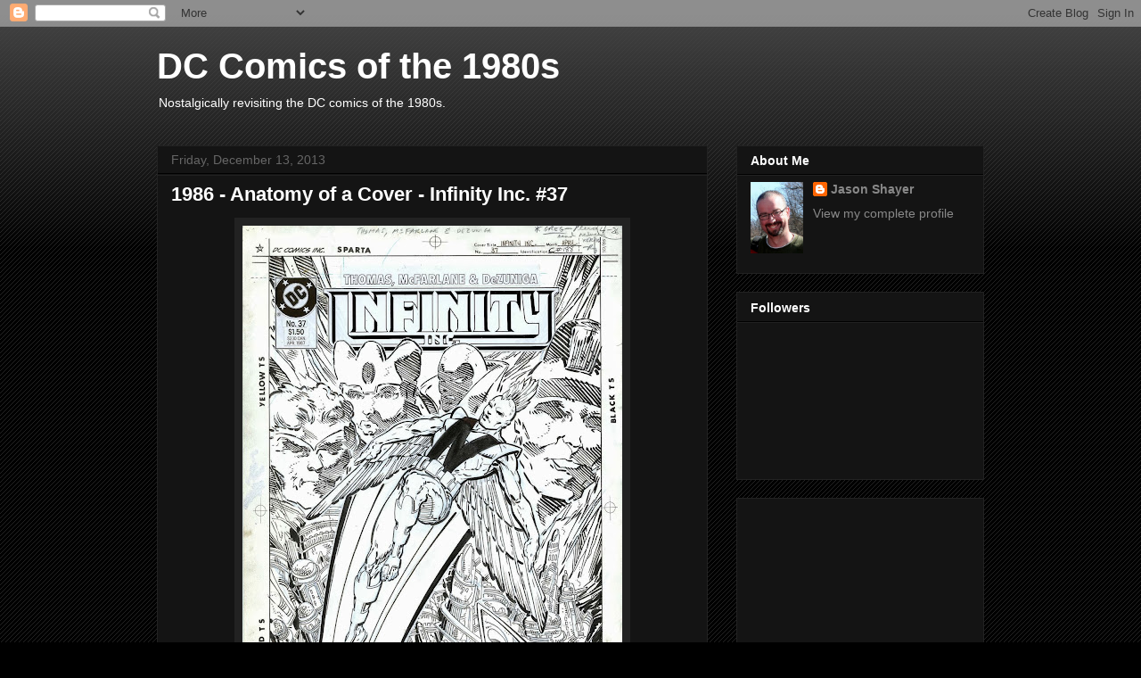

--- FILE ---
content_type: text/html; charset=utf-8
request_url: https://www.google.com/recaptcha/api2/aframe
body_size: 265
content:
<!DOCTYPE HTML><html><head><meta http-equiv="content-type" content="text/html; charset=UTF-8"></head><body><script nonce="2optxlEcIOZJbHUFr2wchA">/** Anti-fraud and anti-abuse applications only. See google.com/recaptcha */ try{var clients={'sodar':'https://pagead2.googlesyndication.com/pagead/sodar?'};window.addEventListener("message",function(a){try{if(a.source===window.parent){var b=JSON.parse(a.data);var c=clients[b['id']];if(c){var d=document.createElement('img');d.src=c+b['params']+'&rc='+(localStorage.getItem("rc::a")?sessionStorage.getItem("rc::b"):"");window.document.body.appendChild(d);sessionStorage.setItem("rc::e",parseInt(sessionStorage.getItem("rc::e")||0)+1);localStorage.setItem("rc::h",'1768923949284');}}}catch(b){}});window.parent.postMessage("_grecaptcha_ready", "*");}catch(b){}</script></body></html>